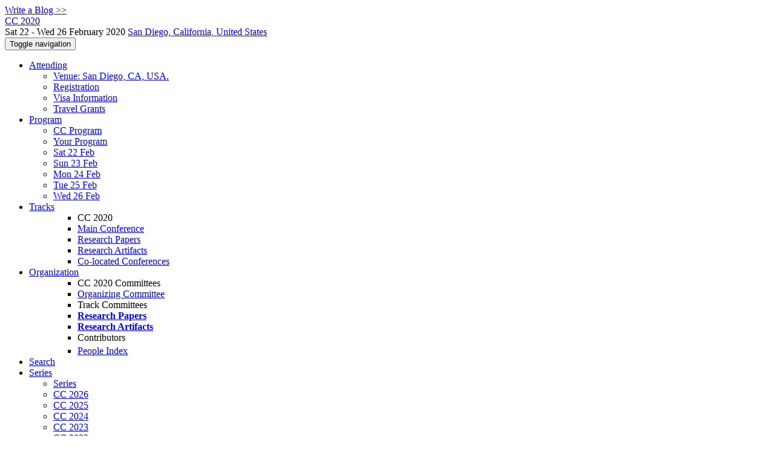

--- FILE ---
content_type: text/html;charset=UTF-8
request_url: https://conf.researchr.org/profile/CC-2020/christianwimmer
body_size: 7904
content:
<!DOCTYPE html>
<html>
<head>
<meta name="viewport" content="width=device-width, initial-scale=1, maximum-scale=1">
<meta http-equiv="Content-Type" content="text/html; charset=utf-8">
<link href="https://conf.researchr.org/favicon.ico?28d37e6d7e5e12d24c39bdba0f4f3cfd" rel="shortcut icon" type="image/x-icon" />
<link href="https://conf.researchr.org/stylesheets/common_.css?d7bcca3579a066193caf560ede9d6399" rel="stylesheet" type="text/css" />
<title>Christian Wimmer - CC 2020</title>
<script type="text/javascript">var show_webdsl_debug=false;</script>
<script type="text/javascript">var contextpath="https://conf.researchr.org";</script>
<link rel="stylesheet" href="https://conf.researchr.org/stylesheets/bootstrap/css/bootstrap.min.css?7f89537eaf606bff49f5cc1a7c24dbca" type="text/css" /><link rel="stylesheet" href="https://conf.researchr.org/stylesheets/conf.css?aea62a205acccc434d707e81d3b9bbc9" type="text/css" /><link rel="stylesheet" href="https://conf.researchr.org/stylesheets/logobar.css?d68c282160782c2b5f5bfb8ceb47a30e" type="text/css" /><link rel="stylesheet" href="https://conf.researchr.org/stylesheets/theme.bootstrap_3.min.css?6867e70881e6ed2c03b6c9cf9c3152e0" type="text/css" /><script type="text/javascript" src="//code.jquery.com/jquery-3.5.1.min.js"></script>
<script type="text/javascript" src="https://conf.researchr.org/javascript/jquery.tablesorter.combined.min.js?285b21976326641f8f1b910492e6d5d0"></script>
<script type="text/javascript" src="https://conf.researchr.org/javascript/jquery.tablesorter.pager.min.js?4551cdfea66f45a11ae5548f3d50a06f"></script>
<script type="text/javascript" src="https://conf.researchr.org/javascript/tablesorter-init.js?ee6babedf1a6be960e4543a1bb57b421"></script>
<script type="text/javascript" src="https://conf.researchr.org/javascript/bootstrap/js/bootstrap.min.js?2f34b630ffe30ba2ff2b91e3f3c322a1"></script>
<script type="text/javascript" src="https://conf.researchr.org/javascript/notify.min.js?e86d399917a84b69a4683f504c7a7813"></script>
<script type="text/javascript" src="https://conf.researchr.org/javascript/ajax.js?2dbd1cc4f8f2d52ae9c879d7346f4f8a"></script>
<script type="text/javascript">$(document).ready( function(){
          $('#program-menu a[data-fltr-type]').on('click', function(event){
            event.preventDefault();
            window.location = $(this).attr('href') + "?" + encodeURIComponent( $(this).data('fltr-type') ) + '=' + encodeURIComponent( $(this).data('fltr-val') );
          })
        })
      </script>
<meta  prefix='og: http://ogp.me/ns#' property='og:description' content=' 
        22-23 February 2020, San Diego, CA, USA

    
      

        
          Co-located with
            CGO,
           PPoPP and
           HPCA.

	
        
          Welcome to the website of the ACM SIGPLAN 2020 International Conference on Compiler Construction.
        
        
The CC 2020 keynote was delivered by Albert Cohen, on  IR Design for Heterogeneity: Challenges and Opportunities. 
        


CC 2020 is the 29th edition of the conference. CC is now an ACM SIGPLAN conference and will implement guidelines and procedures recommended by SIGPLAN. 


      
    

    

'>
<script async src="https://www.googletagmanager.com/gtag/js?id=G-4G0QWEKVQS"></script>
<script>window.dataLayer = window.dataLayer || [];function gtag(){dataLayer.push(arguments);}gtag('js', new Date());gtag('config', 'G-4G0QWEKVQS', {'cookie_domain': 'auto', 'anonymizeIp': true });gtag('config', 'UA-9607501-2', {'cookie_domain': 'auto', 'anonymizeIp': true });</script>
<meta prefix='og: http://ogp.me/ns#' property='og:title' content='Christian Wimmer - CC 2020'>
<meta name='description' content=' 
        22-23 February 2020, San Diego, CA, USA

    
      

        
          Co-located with
            CGO,
           PPoPP and
           HPCA.

	
        
          Welcome to the website of the ACM SIGPLAN 2020 International Conference on Compiler Construction.
        
        
The CC 2020 keynote was delivered by Albert Cohen, on  IR Design for Heterogeneity: Challenges and Opportunities. 
        


CC 2020 is the 29th edition of the conference. CC is now an ACM SIGPLAN conference and will implement guidelines and procedures recommended by SIGPLAN. 


      
    

    

'>
<meta  prefix='og: http://ogp.me/ns#' property='og:image' content='https://conf.researchr.org/getImage/CC-2020/carousel/bbb.jpg?1564947582000'>
<script type="text/javascript">function addEventModalLoadOnClick( containerNode ){
        $(containerNode).find( "a[data-event-modal]" ).on("click", function(e){
          var eventId = $(this).data("event-modal"); 
          var modalElem = $("#modal-" + eventId);
          if(modalElem.length){
            modalElem.modal({ backdrop: 'static', keyboard: true}, 'show');
          } else {
            var loaderElem = $("#event-modal-loader");
            loaderElem.find("input.event-id-input").val( eventId );
            loaderElem.find("#load-modal-action").click();
          }
          e.preventDefault();
        } );
      }
    </script><script type="text/javascript">function addStarredEventOnClick( containerNode ){
        $(containerNode).find( "[data-event-star]" ).on("click", function(e){
          var eventId = $(this).data("event-star"); 
          var starEventFormElem = $("#event-star-form");
          starEventFormElem.find("input.event-id-input").val( eventId );
          starEventFormElem.find("#star-event-action").click();
          e.preventDefault();
          e.stopPropagation();
        } );
      }
    </script><script type="text/javascript">function pauseOnCloseModal( modalid ){
        //pauses video (only youtube at the moment) when closing modal
        $('#' + modalid).on('hidden.bs.modal', function () {
          $(this).find('.embed-container iframe[src*=enablejsapi]').each( function(){ this.contentWindow.postMessage('{"event":"command","func":"pauseVideo","args":""}', '*') } );
        } )
      }
    </script>
</head>
<body id="profile"><div class="frame"><a href="https://conf.researchr.org/blogposts/CC-2020" class="blog-link btn btn-xs btn-default navigate">Write a Blog &gt;&gt;</a><div class="logobar"><div class="container"><a href="https://conf.researchr.org/home/CC-2020" class="navbar-brand navigate"><span class="brand-text">CC 2020</span></a><div class="place">Sat 22 - Wed 26 February 2020 <a href="https://conf.researchr.org/venue/CC-2020/CC-2020-venue" class="navigate">San Diego, California, United States</a></div></div></div><div class="navbar navbar-default"><div class="container"><div class="navbar-header"><button type="button" data-toggle="collapse" data-target="#navigationbar" class="navbar-toggle"><span class="sr-only">Toggle navigation</span><span class="icon-bar"></span><span class="icon-bar"></span><span class="icon-bar"></span></button></div><div id="navigationbar" class="navigationbar collapse navbar-collapse"><ul class="block nav navbar-nav"><li class="dropdown"><a href="#" data-toggle="dropdown" class="dropdown-toggle">Attending <span class="caret"></span></a><ul class="block dropdown-menu"><li><a href="https://conf.researchr.org/venue/CC-2020/CC-2020-venue" class="navigate">Venue: San Diego, CA, USA.</a></li><li><a href="https://conf.researchr.org/attending/CC-2020/registration" class="navigate">Registration</a></li><li><a href="https://conf.researchr.org/attending/CC-2020/visa-information" class="navigate">Visa Information</a></li><li><a href="https://conf.researchr.org/attending/CC-2020/travel-grants" class="navigate">Travel Grants</a></li></ul></li><li class="dropdown"><a href="#" data-toggle="dropdown" class="dropdown-toggle">Program <span class="caret"></span></a><ul id="program-menu" class="block dropdown-menu"><li><a href="https://conf.researchr.org/program/CC-2020/program-CC-2020/" class="navigate">CC Program</a></li><li><a href="https://conf.researchr.org/program/CC-2020/program-CC-2020/" data-fltr-type="prog" data-fltr-val="Your Program" class="navigate"><span class="glyphicon glyphicon-star"></span> Your Program</a></li><li><a href="https://conf.researchr.org/program/CC-2020/program-CC-2020/" data-fltr-type="date" data-fltr-val="Sat 22 Feb 2020" class="navigate">Sat 22 Feb</a></li><li><a href="https://conf.researchr.org/program/CC-2020/program-CC-2020/" data-fltr-type="date" data-fltr-val="Sun 23 Feb 2020" class="navigate">Sun 23 Feb</a></li><li><a href="https://conf.researchr.org/program/CC-2020/program-CC-2020/" data-fltr-type="date" data-fltr-val="Mon 24 Feb 2020" class="navigate">Mon 24 Feb</a></li><li><a href="https://conf.researchr.org/program/CC-2020/program-CC-2020/" data-fltr-type="date" data-fltr-val="Tue 25 Feb 2020" class="navigate">Tue 25 Feb</a></li><li><a href="https://conf.researchr.org/program/CC-2020/program-CC-2020/" data-fltr-type="date" data-fltr-val="Wed 26 Feb 2020" class="navigate">Wed 26 Feb</a></li></ul></li><li id="tracks-in-navbar" class="dropdown"><a href="#" data-toggle="dropdown" class="dropdown-toggle">Tracks <span class="caret"></span></a><ul class="block dropdown-menu multi-column columns-1"><div class="row"><div class="col-sm-12"><ul class="block multi-column-dropdown"><li class="dropdown-header">CC 2020</li><li><a href="https://conf.researchr.org/track/CC-2020/CC-2020-main-conference" class="navigate">Main Conference</a></li><li><a href="https://conf.researchr.org/track/CC-2020/CC-2020-papers" class="navigate">Research Papers</a></li><li><a href="https://conf.researchr.org/track/CC-2020/CC-2020-research-artifacts" class="navigate">Research Artifacts</a></li><li><a href="https://conf.researchr.org/track/CC-2020/CC-2020-co-located-conferences" class="navigate">Co-located Conferences</a></li></ul></div></div></ul></li><li class="dropdown"><a href="#" data-toggle="dropdown" class="dropdown-toggle">Organization <span class="caret"></span></a><ul class="block dropdown-menu multi-column columns-1"><div class="row"><div class="col-sm-12"><ul class="block multi-column-dropdown"><li class="dropdown-header">CC 2020 Committees</li><li><a href="https://conf.researchr.org/committee/CC-2020/CC-2020-organizing-committee" class="navigate">Organizing Committee</a></li><li class="dropdown-header">Track Committees  </li><li><a href="https://conf.researchr.org/committee/CC-2020/CC-2020-papers-program-committee" class="navigate"><strong>Research Papers</strong></a></li><li><a href="https://conf.researchr.org/committee/CC-2020/CC-2020-research-artifacts-artifact-evaluation-committee" class="navigate"><strong>Research Artifacts</strong></a></li><li class="dropdown-header">Contributors</li><li><a href="https://conf.researchr.org/people-index/CC-2020" class="navigate"><span class="glyphicon glyphicon-search"></span><sup><span class="glyphicon glyphicon-user"></span></sup> People Index</a></li></ul></div></div></ul></li><li><a href="https://conf.researchr.org/search/CC-2020//all" class="navigate"><span class="glyphicon glyphicon-search"></span><span class="hidden-sm"> Search</span></a></li><li class="dropdown"><a href="#" data-toggle="dropdown" class="dropdown-toggle"><span class="hidden-sm">Series <span class="caret"></span></span><span title="Series" class="visible-sm"><span class="glyphicon glyphicon-repeat"></span> <span class="caret"></span></span></a><ul class="block dropdown-menu"><li><a href="https://conf.researchr.org/series/CC" class="navigate"><span class="glyphicon glyphicon-home"></span> Series</a></li><li><a href="https://conf.researchr.org/home/CC-2026" class="navigate">CC 2026</a></li><li><a href="https://conf.researchr.org/home/CC-2025" class="navigate">CC 2025</a></li><li><a href="https://conf.researchr.org/home/CC-2024" class="navigate">CC 2024</a></li><li><a href="https://conf.researchr.org/home/CC-2023" class="navigate">CC 2023</a></li><li><a href="https://conf.researchr.org/home/CC-2022" class="navigate">CC 2022</a></li><li><a href="https://conf.researchr.org/home/CC-2021" class="navigate">CC 2021</a></li><li><span class="text-muted" style="margin-left: 2px;"><span class="glyphicon glyphicon-hand-right"></span> CC 2020</span></li><li><a href="https://cc-conference.github.io/19/" target="_blank" class="navigate">CC 2019 <span class="pull-right"><span class="glyphicon glyphicon-new-window"></span></span></a></li><li><a href="https://cc-conference.github.io/18/" target="_blank" class="navigate">CC 2018 <span class="pull-right"><span class="glyphicon glyphicon-new-window"></span></span></a></li><li><a href="https://conf.researchr.org/home/CC-2017" class="navigate">CC 2017</a></li><li><a href="https://cc-conference.github.io/16/" target="_blank" class="navigate">CC 2016 <span class="pull-right"><span class="glyphicon glyphicon-new-window"></span></span></a></li><li><a href="https://www.etaps.org/index.php/2015/cc" target="_blank" class="navigate">CC 2015 <span class="pull-right"><span class="glyphicon glyphicon-new-window"></span></span></a></li><li><a href="https://www.etaps.org/index.php/2014/cc" target="_blank" class="navigate">CC 2014 <span class="pull-right"><span class="glyphicon glyphicon-new-window"></span></span></a></li><li><a href="http://cc2013.elis.ugent.be/?file=home" target="_blank" class="navigate">CC 2013 <span class="pull-right"><span class="glyphicon glyphicon-new-window"></span></span></a></li><li><a href="https://www.etaps.org/2012/cc" target="_blank" class="navigate">CC 2012 <span class="pull-right"><span class="glyphicon glyphicon-new-window"></span></span></a></li><li><a href="http://www.complang.tuwien.ac.at/cc2011/" target="_blank" class="navigate">CC 2011 <span class="pull-right"><span class="glyphicon glyphicon-new-window"></span></span></a></li><li><a href="http://www.cs.ucr.edu/~gupta/CC%202010.htm" target="_blank" class="navigate">CC 2010 <span class="pull-right"><span class="glyphicon glyphicon-new-window"></span></span></a></li></ul></li></ul><div class="navbar-right"><ul class="block nav navbar-nav"><li><a href="https://conf.researchr.org/signin/CC-2020/https%3A%5Es%5Esconf.researchr.org%5Esprofile%5EsCC-2020%5Eschristianwimmer" rel="nofollow" class="navigate">Sign in</a></li><li><a href="https://conf.researchr.org/signup/CC-2020" class="navigate">Sign up</a></li></ul></div></div></div></div><div id="content" class="container"><div class="profile-page"><div class="page-header"><span class="text-muted small"><span class="glyphicon glyphicon-home"></span> <a href="https://conf.researchr.org/home/CC-2020" class="navigate">CC 2020</a> (<a href="https://conf.researchr.org/series/CC" class="navigate">series</a>) / </span>Christian Wimmer<span class="pull-right profile-context"><div class="btn-group"><button type="button" data-toggle="dropdown" class="btn btn-primary dropdown-toggle">CC 2020 profile <span class="caret"></span></button><ul class="block dropdown-menu"><li><a href="https://conf.researchr.org/profile/christianwimmer" class="navigate">conf.research.org general profile</a></li><li><a href="https://conf.researchr.org/profile/CC-2017/christianwimmer" class="navigate">CC 2017 profile</a></li><li><a href="https://conf.researchr.org/profile/CC-2022/christianwimmer" class="navigate">CC 2022 profile</a></li><li><a href="https://conf.researchr.org/profile/cgo-2022/christianwimmer" class="navigate">CGO 2022 profile</a></li><li><a href="https://2025.cgo.org/profile/christianwimmer" class="navigate">CGO 2025 profile</a></li><li><a href="https://2026.ecoop.org/profile/christianwimmer" class="navigate">ECOOP 2026 profile</a></li><li><a href="https://conf.researchr.org/profile/icfp-splash-2025/christianwimmer" class="navigate">ICFP/SPLASH 2025 profile</a></li><li><a href="https://conf.researchr.org/profile/ismm-2015/christianwimmer" class="navigate">ISMM 2015 profile</a></li><li><a href="https://conf.researchr.org/profile/issta-ecoop-2024/christianwimmer" class="navigate">ISSTA/ECOOP 2024 profile</a></li><li><a href="https://pldi15.sigplan.org/profile/christianwimmer" class="navigate">PLDI 2015 profile</a></li><li><a href="https://pldi16.sigplan.org/profile/christianwimmer" class="navigate">PLDI 2016 profile</a></li><li><a href="https://pldi18.sigplan.org/profile/christianwimmer" class="navigate">PLDI 2018 profile</a></li><li><a href="https://pldi19.sigplan.org/profile/christianwimmer" class="navigate">PLDI 2019 profile</a></li><li><a href="https://pldi21.sigplan.org/profile/christianwimmer" class="navigate">PLDI 2021 profile</a></li><li><a href="https://pldi24.sigplan.org/profile/christianwimmer" class="navigate">PLDI 2024 profile</a></li><li><a href="https://conf.researchr.org/profile/pldi-ecoop-2017/christianwimmer" class="navigate">PLDI, ECOOP, Curry On, DEBS, LCTES and ISMM profile</a></li><li><a href="https://2011.splashcon.org/profile/christianwimmer" class="navigate">SPLASH 2011 profile</a></li><li><a href="https://2012.splashcon.org/profile/christianwimmer" class="navigate">SPLASH 2012 profile</a></li><li><a href="https://2013.splashcon.org/profile/christianwimmer" class="navigate">SPLASH 2013 profile</a></li><li><a href="https://2014.splashcon.org/profile/christianwimmer" class="navigate">SPLASH 2014 profile</a></li><li><a href="https://2015.splashcon.org/profile/christianwimmer" class="navigate">SPLASH 2015 profile</a></li><li><a href="https://2016.splashcon.org/profile/christianwimmer" class="navigate">SPLASH 2016 profile</a></li><li><a href="https://2019.splashcon.org/profile/christianwimmer" class="navigate">SPLASH 2019 profile</a></li><li><a href="https://2021.splashcon.org/profile/christianwimmer" class="navigate">SPLASH 2021 profile</a></li><li><a href="https://2022.splashcon.org/profile/christianwimmer" class="navigate">SPLASH 2022 profile</a></li><li><a href="https://2023.splashcon.org/profile/christianwimmer" class="navigate">SPLASH 2023 profile</a></li><li><a href="https://2024.splashcon.org/profile/christianwimmer" class="navigate">SPLASH 2024 profile</a></li></ul></div></span></div><div class="row"><div class="col-sm-4 col-lg-3"><img alt="Christian Wimmer" src="https://conf.researchr.org/getProfileImage/christianwimmer/117cc36f-1577-4bdd-8543-c390d8142dbe/small.jpg?1711467775000" class="outputimage thumbnail"/><p><small>Registered user since Thu 24 Oct 2024</small></p></div><div class="col-sm-8 col-lg-9"><div><div class="profile-item"><span class="profile-item-heading">Name:</span>Christian Wimmer</div><div class="profile-item"><span class="profile-item-heading">Affiliation:</span>Oracle Labs</div><div class="profile-item"><span class="profile-item-heading">Personal website:</span><a href="http://www.christianwimmer.at/" target="_blank" class="navigate"><span class="glyphicon glyphicon-new-window"></span> http://www.christianwimmer.at/</a></div></div><p><strong>Contributions</strong></p><div id="contributions-timeline"><div><div class="contribution-year"><h3>2020</h3><div><h4>CC</h4><ul class="block"><li><small title="Contributed Item" class="text-muted"><span class="label-default label"><span class="glyphicon glyphicon-file"></span></span></small> <a href="#" data-event-modal="d8634775-88b2-42ea-9670-a3d815bc9c6b">Scalable Pointer Analysis of Data Structures Using Semantic Models</a></li></ul></div></div></div></div><p><span class="glyphicon glyphicon-new-window"></span> <a href="https://conf.researchr.org/profile/christianwimmer" target="_blank" class="navigate">Show activities from other conferences</a></p><div id="embedWidget" class="webdsl-placeholder"><div class="panel-group"><div class="panel"><div class="panel-heading clearfix"><span class="panel-title"><button style="position: absolute; left: -9999px; width: 1px; height: 1px;" onclick='javascript:serverInvoke("https://conf.researchr.org/profile","embedProfileWidgetProfile_loadWidget1dd0300bcc92d165b9aa89d52240eca42", [{"name":"context", "value":"CC-2020"},{"name":"pers", "value":"christianwimmer"},],"", this.nextSibling, true,"1"); return false;'></button><a submitid="embedProfileWidgetProfile_loadWidget1dd0300bcc92d165b9aa89d52240eca42" href="javascript:void(0)" onclick="javascript:loadImageElem=this;$(this.previousSibling).click()" class="small btn btn-default"><span class="glyphicon glyphicon-share"></span> Share</a></span></div></div></div></div></div></div><div class="row"><div class="col-sm-12"><span class="pull-right"><span title="You're viewing a conference-specific profile, last updated Fri 13 Mar 2020" class="label-default label"><span class="glyphicon glyphicon-time"></span> CC 2020-profile</span><br><small><a href="https://conf.researchr.org/profile/christianwimmer" target="_blank" class="navigate">View general profile</a></small></span></div></div></div><div id="messages-placeholder" class="alert alert-warning" style="display:none;"><a data-dismiss="alert" class="close">x</a><em>Thu 22 Jan 18:42</em></div></div><div id="notifications-ph" class="webdsl-placeholder"></div><div id="event-modal-loader" class="webdsl-placeholder"><form name="form_131600131703c411e65b13378d08eb1f6672b5a0259" id="form_131600131703c411e65b13378d08eb1f6672b5a0259" action="https://conf.researchr.org/eventDetailsModalByAjaxConferenceEdition" accept-charset="UTF-8" method="POST" class="hidden"><input type="hidden" name="form_131600131703c411e65b13378d08eb1f6672b5a0259" value="1" /><input type="hidden" name="context" value="CC-2020" /><input name="ae03f7f6f951d515a297b161e922205d" type="text" value="" class="inputString form-control event-id-input"/><button style="position: absolute; left: -9999px; width: 1px; height: 1px;" onclick='javascript:serverInvoke("https://conf.researchr.org/eventDetailsModalByAjaxConferenceEdition","eventDetailsModalByAjaxConferenceEdition_ia0_3c411e65b13378d08eb1f6672b5a0259", [{"name":"context", "value":"CC-2020"},],"form_131600131703c411e65b13378d08eb1f6672b5a0259", this.nextSibling, false,"event-modal-loader"); return false;'></button><a submitid="eventDetailsModalByAjaxConferenceEdition_ia0_3c411e65b13378d08eb1f6672b5a0259" href="javascript:void(0)" onclick="javascript:loadImageElem=this;$(this.previousSibling).click()" id="load-modal-action"></a></form></div><div id="event-star-form" class="webdsl-placeholder"><form name="form_509860938088b48fd14544d4239b498a2cf339e02b" id="form_509860938088b48fd14544d4239b498a2cf339e02b" action="https://conf.researchr.org/eventStarByAjaxConferenceEdition" accept-charset="UTF-8" method="POST" class="hidden"><input type="hidden" name="form_509860938088b48fd14544d4239b498a2cf339e02b" value="1" /><input type="hidden" name="context" value="CC-2020" /><input name="a0b55aa29cf9431a9461b359872014e3" type="text" value="" class="inputString form-control event-id-input"/><button style="position: absolute; left: -9999px; width: 1px; height: 1px;" onclick='javascript:serverInvoke("https://conf.researchr.org/eventStarByAjaxConferenceEdition","eventStarByAjaxConferenceEdition_ia0_88b48fd14544d4239b498a2cf339e02b", [{"name":"context", "value":"CC-2020"},],"form_509860938088b48fd14544d4239b498a2cf339e02b", this.nextSibling, false,"event-star-form"); return false;'></button><a submitid="eventStarByAjaxConferenceEdition_ia0_88b48fd14544d4239b498a2cf339e02b" href="javascript:void(0)" onclick="javascript:loadImageElem=this;$(this.previousSibling).click()" id="star-event-action"></a></form></div><div id="event-modals" class="webdsl-placeholder"></div><script type="text/javascript">(function(){
    var post_process_function = function(n){ var node=(n&&n.nodeType === 1)?n:document; addEventModalLoadOnClick(node); addStarredEventOnClick(node); };
    var original_post_process_func = ajax_post_process;
    ajax_post_process = function(){
      original_post_process_func.apply(this,arguments);
      post_process_function.apply(this,arguments);
    };
    $(document).ready( post_process_function );
  })();   
  </script><footer class="footer"><div class="container"><div class="footer-box"><div class="row"><div class="col-sm-3"><h3><a href="https://conf.researchr.org/home/CC-2020" class="navigate"><span class="glyphicon glyphicon-home"></span> CC 2020</a></h3><div><a href="https://conf.researchr.org/contact/CC-2020" class="navigate"><span class="glyphicon glyphicon-envelope"></span> contact form</a></div><hr/>using <a href="https://conf.researchr.org" class="navigate">conf.researchr.org</a> (<a href="http://yellowgrass.org/roadmap/conf.researchr.org" class="navigate">v1.72.1</a>)<br/><small><a href="https://conf.researchr.org/support/CC-2020" target="_blank" class="navigate"><span class="glyphicon glyphicon-question-sign"></span> Support page</a></small><br/><small></small></div><div class="col-sm-5"><div class="row"><div class="col-sm-6"><h4>Tracks</h4><a href="https://conf.researchr.org/track/CC-2020/CC-2020-main-conference" class="navigate">Main Conference</a><br/><a href="https://conf.researchr.org/track/CC-2020/CC-2020-papers" class="navigate">Research Papers</a><br/><a href="https://conf.researchr.org/track/CC-2020/CC-2020-research-artifacts" class="navigate">Research Artifacts</a><br/><a href="https://conf.researchr.org/track/CC-2020/CC-2020-co-located-conferences" class="navigate">Co-located Conferences</a></div><div class="col-sm-6"></div></div></div><div class="col-sm-2"><h4>Attending</h4><a href="https://conf.researchr.org/venue/CC-2020/CC-2020-venue" class="navigate">Venue: San Diego, CA, USA.</a><br><a href="https://conf.researchr.org/attending/CC-2020/registration" class="navigate">Registration</a><br><a href="https://conf.researchr.org/attending/CC-2020/visa-information" class="navigate">Visa Information</a><br><a href="https://conf.researchr.org/attending/CC-2020/travel-grants" class="navigate">Travel Grants</a></div><div class="col-sm-2"><a href="https://conf.researchr.org/signup/CC-2020" class="navigate">Sign Up</a></div></div></div></div></footer></div><script type="text/javascript">(function(){
    var post_process_function = function(n){ var node=(n&&n.nodeType === 1)?n:document; let defaultplacement = $(document).scrollLeft() > 100 ? 'auto left' : 'auto top'; $(node).find('[title]').each( function(i,el){ var $e=$(el);$e.tooltip({placement: function(tt, elem){ var attval = elem.getAttribute('data-placement'); return attval ? attval : defaultplacement; }, sanitize: false, container: 'body' }) } ).on('show.bs.tooltip', function () {  let el = this; while (el && window.getComputedStyle(el).position !== 'fixed') { el = el.parentElement; } if(el) $(this).data('bs.tooltip').options.container = el;});$('.tooltip.fade.in, .ui-tooltip-content').remove();  };
    var original_post_process_func = ajax_post_process;
    ajax_post_process = function(){
      original_post_process_func.apply(this,arguments);
      post_process_function.apply(this,arguments);
    };
    $(document).ready( post_process_function );
  })();   
  </script><script type="text/javascript">jQuery(document).ready(function($) {
        $(".clickable-row").click(function() {
          var href = $(this).attr("href");
          if( window.location.href.indexOf( href ) < 0 ){
            if ($(this).hasClass('new-window') ){
              window.open( href );
            } else {
              window.document.location = href;
            }
          }
        });
    });
    </script></body></html>
